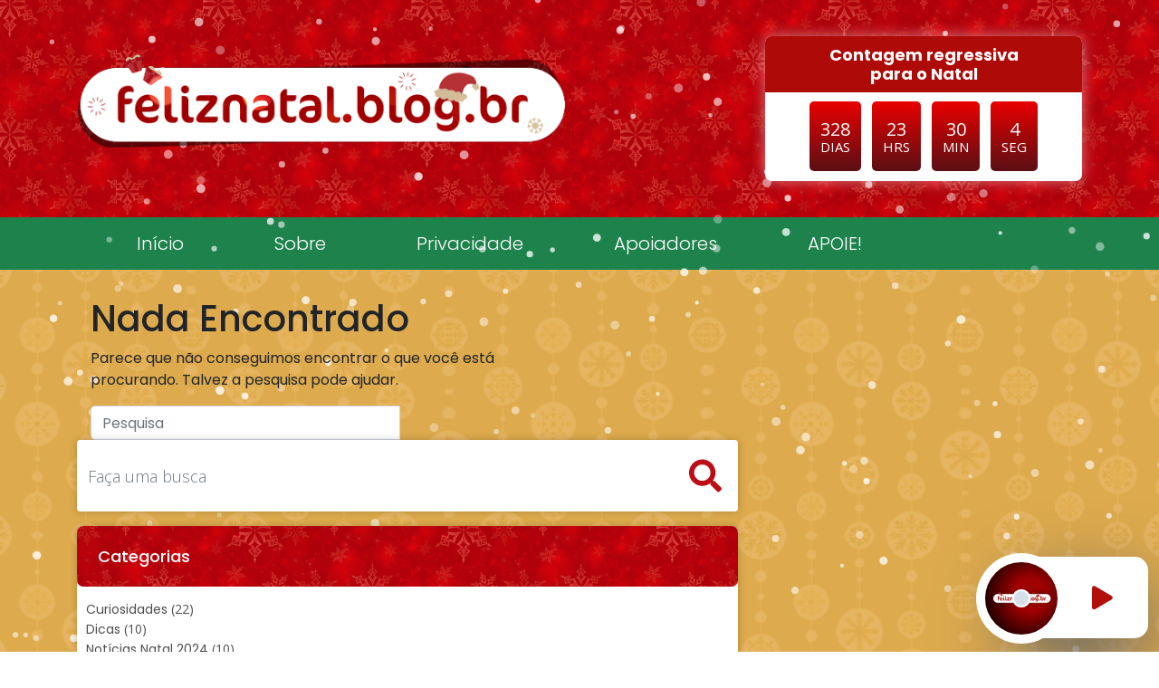

--- FILE ---
content_type: text/html; charset=UTF-8
request_url: https://feliznatal.blog.br/tag/tendencias-natal-2023/
body_size: 12983
content:
<!DOCTYPE html>
<html class="no-js" lang="pt-BR">
<head>
	<meta charset="UTF-8" />
	<meta name="viewport" content="width=device-width, initial-scale=1.0" />
	<link rel="profile" href="http://gmpg.org/xfn/11" />
	<link rel="pingback" href="https://feliznatal.blog.br/xmlrpc.php" />
		<link rel="stylesheet" href="https://feliznatal.blog.br/wp-content/themes/feliznatal/assets/css/bootstrap.min.css">
	<link rel="stylesheet" href="https://feliznatal.blog.br/wp-content/themes/feliznatal/assets/fontawesome/css/all.min.css">
	<link rel="stylesheet" href="https://feliznatal.blog.br/wp-content/themes/feliznatal/assets/css/style.css?v=0.0.4">
	<link rel="shortcut icon" href="https://feliznatal.blog.br/wp-content/uploads/2024/08/favicon.png" type="image/x-icon">
	<title>tendências natal 2023 &#8211; feliznatal.blog.br</title>
<meta name='robots' content='max-image-preview:large' />
<link rel='dns-prefetch' href='//code.jquery.com' />
<link rel='dns-prefetch' href='//www.googletagmanager.com' />
<link rel="alternate" type="application/rss+xml" title="Feed para feliznatal.blog.br &raquo;" href="https://feliznatal.blog.br/feed/" />
<link rel="alternate" type="application/rss+xml" title="Feed de comentários para feliznatal.blog.br &raquo;" href="https://feliznatal.blog.br/comments/feed/" />
<link rel="alternate" type="application/rss+xml" title="Feed de tag para feliznatal.blog.br &raquo; tendências natal 2023" href="https://feliznatal.blog.br/tag/tendencias-natal-2023/feed/" />
<style id='wp-img-auto-sizes-contain-inline-css' type='text/css'>
img:is([sizes=auto i],[sizes^="auto," i]){contain-intrinsic-size:3000px 1500px}
/*# sourceURL=wp-img-auto-sizes-contain-inline-css */
</style>

<link rel='stylesheet' id='odin-style-css' href='https://feliznatal.blog.br/wp-content/themes/feliznatal/style.css' type='text/css' media='all' />
<style id='wp-emoji-styles-inline-css' type='text/css'>

	img.wp-smiley, img.emoji {
		display: inline !important;
		border: none !important;
		box-shadow: none !important;
		height: 1em !important;
		width: 1em !important;
		margin: 0 0.07em !important;
		vertical-align: -0.1em !important;
		background: none !important;
		padding: 0 !important;
	}
/*# sourceURL=wp-emoji-styles-inline-css */
</style>
<link rel='stylesheet' id='wp-block-library-css' href='https://feliznatal.blog.br/wp-includes/css/dist/block-library/style.min.css?ver=6.9' type='text/css' media='all' />
<style id='global-styles-inline-css' type='text/css'>
:root{--wp--preset--aspect-ratio--square: 1;--wp--preset--aspect-ratio--4-3: 4/3;--wp--preset--aspect-ratio--3-4: 3/4;--wp--preset--aspect-ratio--3-2: 3/2;--wp--preset--aspect-ratio--2-3: 2/3;--wp--preset--aspect-ratio--16-9: 16/9;--wp--preset--aspect-ratio--9-16: 9/16;--wp--preset--color--black: #000000;--wp--preset--color--cyan-bluish-gray: #abb8c3;--wp--preset--color--white: #ffffff;--wp--preset--color--pale-pink: #f78da7;--wp--preset--color--vivid-red: #cf2e2e;--wp--preset--color--luminous-vivid-orange: #ff6900;--wp--preset--color--luminous-vivid-amber: #fcb900;--wp--preset--color--light-green-cyan: #7bdcb5;--wp--preset--color--vivid-green-cyan: #00d084;--wp--preset--color--pale-cyan-blue: #8ed1fc;--wp--preset--color--vivid-cyan-blue: #0693e3;--wp--preset--color--vivid-purple: #9b51e0;--wp--preset--gradient--vivid-cyan-blue-to-vivid-purple: linear-gradient(135deg,rgb(6,147,227) 0%,rgb(155,81,224) 100%);--wp--preset--gradient--light-green-cyan-to-vivid-green-cyan: linear-gradient(135deg,rgb(122,220,180) 0%,rgb(0,208,130) 100%);--wp--preset--gradient--luminous-vivid-amber-to-luminous-vivid-orange: linear-gradient(135deg,rgb(252,185,0) 0%,rgb(255,105,0) 100%);--wp--preset--gradient--luminous-vivid-orange-to-vivid-red: linear-gradient(135deg,rgb(255,105,0) 0%,rgb(207,46,46) 100%);--wp--preset--gradient--very-light-gray-to-cyan-bluish-gray: linear-gradient(135deg,rgb(238,238,238) 0%,rgb(169,184,195) 100%);--wp--preset--gradient--cool-to-warm-spectrum: linear-gradient(135deg,rgb(74,234,220) 0%,rgb(151,120,209) 20%,rgb(207,42,186) 40%,rgb(238,44,130) 60%,rgb(251,105,98) 80%,rgb(254,248,76) 100%);--wp--preset--gradient--blush-light-purple: linear-gradient(135deg,rgb(255,206,236) 0%,rgb(152,150,240) 100%);--wp--preset--gradient--blush-bordeaux: linear-gradient(135deg,rgb(254,205,165) 0%,rgb(254,45,45) 50%,rgb(107,0,62) 100%);--wp--preset--gradient--luminous-dusk: linear-gradient(135deg,rgb(255,203,112) 0%,rgb(199,81,192) 50%,rgb(65,88,208) 100%);--wp--preset--gradient--pale-ocean: linear-gradient(135deg,rgb(255,245,203) 0%,rgb(182,227,212) 50%,rgb(51,167,181) 100%);--wp--preset--gradient--electric-grass: linear-gradient(135deg,rgb(202,248,128) 0%,rgb(113,206,126) 100%);--wp--preset--gradient--midnight: linear-gradient(135deg,rgb(2,3,129) 0%,rgb(40,116,252) 100%);--wp--preset--font-size--small: 13px;--wp--preset--font-size--medium: 20px;--wp--preset--font-size--large: 36px;--wp--preset--font-size--x-large: 42px;--wp--preset--spacing--20: 0.44rem;--wp--preset--spacing--30: 0.67rem;--wp--preset--spacing--40: 1rem;--wp--preset--spacing--50: 1.5rem;--wp--preset--spacing--60: 2.25rem;--wp--preset--spacing--70: 3.38rem;--wp--preset--spacing--80: 5.06rem;--wp--preset--shadow--natural: 6px 6px 9px rgba(0, 0, 0, 0.2);--wp--preset--shadow--deep: 12px 12px 50px rgba(0, 0, 0, 0.4);--wp--preset--shadow--sharp: 6px 6px 0px rgba(0, 0, 0, 0.2);--wp--preset--shadow--outlined: 6px 6px 0px -3px rgb(255, 255, 255), 6px 6px rgb(0, 0, 0);--wp--preset--shadow--crisp: 6px 6px 0px rgb(0, 0, 0);}:where(.is-layout-flex){gap: 0.5em;}:where(.is-layout-grid){gap: 0.5em;}body .is-layout-flex{display: flex;}.is-layout-flex{flex-wrap: wrap;align-items: center;}.is-layout-flex > :is(*, div){margin: 0;}body .is-layout-grid{display: grid;}.is-layout-grid > :is(*, div){margin: 0;}:where(.wp-block-columns.is-layout-flex){gap: 2em;}:where(.wp-block-columns.is-layout-grid){gap: 2em;}:where(.wp-block-post-template.is-layout-flex){gap: 1.25em;}:where(.wp-block-post-template.is-layout-grid){gap: 1.25em;}.has-black-color{color: var(--wp--preset--color--black) !important;}.has-cyan-bluish-gray-color{color: var(--wp--preset--color--cyan-bluish-gray) !important;}.has-white-color{color: var(--wp--preset--color--white) !important;}.has-pale-pink-color{color: var(--wp--preset--color--pale-pink) !important;}.has-vivid-red-color{color: var(--wp--preset--color--vivid-red) !important;}.has-luminous-vivid-orange-color{color: var(--wp--preset--color--luminous-vivid-orange) !important;}.has-luminous-vivid-amber-color{color: var(--wp--preset--color--luminous-vivid-amber) !important;}.has-light-green-cyan-color{color: var(--wp--preset--color--light-green-cyan) !important;}.has-vivid-green-cyan-color{color: var(--wp--preset--color--vivid-green-cyan) !important;}.has-pale-cyan-blue-color{color: var(--wp--preset--color--pale-cyan-blue) !important;}.has-vivid-cyan-blue-color{color: var(--wp--preset--color--vivid-cyan-blue) !important;}.has-vivid-purple-color{color: var(--wp--preset--color--vivid-purple) !important;}.has-black-background-color{background-color: var(--wp--preset--color--black) !important;}.has-cyan-bluish-gray-background-color{background-color: var(--wp--preset--color--cyan-bluish-gray) !important;}.has-white-background-color{background-color: var(--wp--preset--color--white) !important;}.has-pale-pink-background-color{background-color: var(--wp--preset--color--pale-pink) !important;}.has-vivid-red-background-color{background-color: var(--wp--preset--color--vivid-red) !important;}.has-luminous-vivid-orange-background-color{background-color: var(--wp--preset--color--luminous-vivid-orange) !important;}.has-luminous-vivid-amber-background-color{background-color: var(--wp--preset--color--luminous-vivid-amber) !important;}.has-light-green-cyan-background-color{background-color: var(--wp--preset--color--light-green-cyan) !important;}.has-vivid-green-cyan-background-color{background-color: var(--wp--preset--color--vivid-green-cyan) !important;}.has-pale-cyan-blue-background-color{background-color: var(--wp--preset--color--pale-cyan-blue) !important;}.has-vivid-cyan-blue-background-color{background-color: var(--wp--preset--color--vivid-cyan-blue) !important;}.has-vivid-purple-background-color{background-color: var(--wp--preset--color--vivid-purple) !important;}.has-black-border-color{border-color: var(--wp--preset--color--black) !important;}.has-cyan-bluish-gray-border-color{border-color: var(--wp--preset--color--cyan-bluish-gray) !important;}.has-white-border-color{border-color: var(--wp--preset--color--white) !important;}.has-pale-pink-border-color{border-color: var(--wp--preset--color--pale-pink) !important;}.has-vivid-red-border-color{border-color: var(--wp--preset--color--vivid-red) !important;}.has-luminous-vivid-orange-border-color{border-color: var(--wp--preset--color--luminous-vivid-orange) !important;}.has-luminous-vivid-amber-border-color{border-color: var(--wp--preset--color--luminous-vivid-amber) !important;}.has-light-green-cyan-border-color{border-color: var(--wp--preset--color--light-green-cyan) !important;}.has-vivid-green-cyan-border-color{border-color: var(--wp--preset--color--vivid-green-cyan) !important;}.has-pale-cyan-blue-border-color{border-color: var(--wp--preset--color--pale-cyan-blue) !important;}.has-vivid-cyan-blue-border-color{border-color: var(--wp--preset--color--vivid-cyan-blue) !important;}.has-vivid-purple-border-color{border-color: var(--wp--preset--color--vivid-purple) !important;}.has-vivid-cyan-blue-to-vivid-purple-gradient-background{background: var(--wp--preset--gradient--vivid-cyan-blue-to-vivid-purple) !important;}.has-light-green-cyan-to-vivid-green-cyan-gradient-background{background: var(--wp--preset--gradient--light-green-cyan-to-vivid-green-cyan) !important;}.has-luminous-vivid-amber-to-luminous-vivid-orange-gradient-background{background: var(--wp--preset--gradient--luminous-vivid-amber-to-luminous-vivid-orange) !important;}.has-luminous-vivid-orange-to-vivid-red-gradient-background{background: var(--wp--preset--gradient--luminous-vivid-orange-to-vivid-red) !important;}.has-very-light-gray-to-cyan-bluish-gray-gradient-background{background: var(--wp--preset--gradient--very-light-gray-to-cyan-bluish-gray) !important;}.has-cool-to-warm-spectrum-gradient-background{background: var(--wp--preset--gradient--cool-to-warm-spectrum) !important;}.has-blush-light-purple-gradient-background{background: var(--wp--preset--gradient--blush-light-purple) !important;}.has-blush-bordeaux-gradient-background{background: var(--wp--preset--gradient--blush-bordeaux) !important;}.has-luminous-dusk-gradient-background{background: var(--wp--preset--gradient--luminous-dusk) !important;}.has-pale-ocean-gradient-background{background: var(--wp--preset--gradient--pale-ocean) !important;}.has-electric-grass-gradient-background{background: var(--wp--preset--gradient--electric-grass) !important;}.has-midnight-gradient-background{background: var(--wp--preset--gradient--midnight) !important;}.has-small-font-size{font-size: var(--wp--preset--font-size--small) !important;}.has-medium-font-size{font-size: var(--wp--preset--font-size--medium) !important;}.has-large-font-size{font-size: var(--wp--preset--font-size--large) !important;}.has-x-large-font-size{font-size: var(--wp--preset--font-size--x-large) !important;}
/*# sourceURL=global-styles-inline-css */
</style>

<style id='classic-theme-styles-inline-css' type='text/css'>
/*! This file is auto-generated */
.wp-block-button__link{color:#fff;background-color:#32373c;border-radius:9999px;box-shadow:none;text-decoration:none;padding:calc(.667em + 2px) calc(1.333em + 2px);font-size:1.125em}.wp-block-file__button{background:#32373c;color:#fff;text-decoration:none}
/*# sourceURL=/wp-includes/css/classic-themes.min.css */
</style>
<link rel='stylesheet' id='style-lgpd-css' href='https://feliznatal.blog.br/wp-content/plugins/plugin-lgpd/css/style.css?v=2&#038;ver=6.9' type='text/css' media='all' />
<script type="text/javascript" src="https://feliznatal.blog.br/wp-includes/js/jquery/jquery.min.js?ver=3.7.1" id="jquery-core-js"></script>
<script type="text/javascript" src="https://feliznatal.blog.br/wp-includes/js/jquery/jquery-migrate.min.js?ver=3.4.1" id="jquery-migrate-js"></script>
<script type="text/javascript" src="https://feliznatal.blog.br/wp-content/plugins/plugin-lgpd/js/scripts-lgpd.js?ver=6.9" id="scripts-lgpd-js"></script>

<!-- Snippet da etiqueta do Google (gtag.js) adicionado pelo Site Kit -->
<!-- Snippet do Google Análises adicionado pelo Site Kit -->
<script type="text/javascript" src="https://www.googletagmanager.com/gtag/js?id=GT-55BNG9V" id="google_gtagjs-js" async></script>
<script type="text/javascript" id="google_gtagjs-js-after">
/* <![CDATA[ */
window.dataLayer = window.dataLayer || [];function gtag(){dataLayer.push(arguments);}
gtag("set","linker",{"domains":["feliznatal.blog.br"]});
gtag("js", new Date());
gtag("set", "developer_id.dZTNiMT", true);
gtag("config", "GT-55BNG9V");
//# sourceURL=google_gtagjs-js-after
/* ]]> */
</script>
<link rel="https://api.w.org/" href="https://feliznatal.blog.br/wp-json/" /><link rel="alternate" title="JSON" type="application/json" href="https://feliznatal.blog.br/wp-json/wp/v2/tags/191" /><!-- start Simple Custom CSS and JS -->
<style type="text/css">
.new-btn,
.new-btn:hover,
.new-btn:active,
.new-btn:focus,
.new-btn:visited{
	background: #b1010a !important;
    color: #fff !important;
}

.media-list{
	margin-left: 0 !important;
    padding-left: 0 !important;
}

h5.media-heading{
	font-size: 14px !important;
}

article.comment-body{
	width: 100% !important;
}

span.edit-link a{
	font-size:14px !important;
}

ul.media-list li.media {
   
   display: block !important;
    padding-bottom: 14px;
    background: #e3e3e3 !important;
    margin-bottom: 20px !important;
    padding: 20px !important;
    padding-bottom: 6px !important;
    border-radius: 10px !important;
}

ul.media-list li.media a{
	color: #b1010a !important;
}

.comment-body.comment-author.vcard{
	position:relative;
}

.media-left{
	position: relative;
    display: block;
    left: -14px;
    float: left;
    top: -4px;
    width: 35px;
    height: 35px;
    background: #666;
    z-index: 999;
    border-radius: 100%;
    opacity: 0.15;
}

@media(max-width:540px){
	ul.children{
		padding-left:6px !important;
	}
}</style>
<!-- end Simple Custom CSS and JS -->
<meta name="generator" content="Site Kit by Google 1.170.0" /><meta name="google-site-verification" content="sxGf41m0_EO8BfaD3CWz3ewWkTxK_ffMaqxmzfhopGE"><link rel="icon" href="https://feliznatal.blog.br/wp-content/uploads/2024/08/favicon-150x150.png" sizes="32x32" />
<link rel="icon" href="https://feliznatal.blog.br/wp-content/uploads/2024/08/favicon-300x300.png" sizes="192x192" />
<link rel="apple-touch-icon" href="https://feliznatal.blog.br/wp-content/uploads/2024/08/favicon-300x300.png" />
<meta name="msapplication-TileImage" content="https://feliznatal.blog.br/wp-content/uploads/2024/08/favicon-300x300.png" />
		<style type="text/css" id="wp-custom-css">
			figure.is-type-video { width: 100%!important; min-width: 17.5em; margin:0 auto;}
.wp-block-embed__wrapper {
    position: relative;
    padding-bottom: 56.25%; 
    padding-top: 25px;
    height: 0;
    margin:0 auto;
}
.wp-block-embed__wrapper iframe {
    position: absolute;
    top: 0;
    left: 0;
    width: 100%!important;
    height: 100%!important;
}
.content .list-inline li:nth-child(2) {
    display: none!important;
}		</style>
		
	<style type="text/css">
		 

.blog__pagination {
  display: -webkit-box;
    display: -ms-flexbox;
    display: flex;
    -webkit-box-align: start;
    -ms-flex-align: start;
    align-items: start;
    -webkit-box-pack: start;
    -ms-flex-pack: start;
    justify-content: start;
    padding: 0;
    margin: 40px 0 0 0;
    padding-top: 20px;
    text-decoration: none;
    margin-bottom: 50px;
}

@media(max-width: 540px){
	.blog__pagination{
		margin-bottom: 50px;
	}
}
.blog__pagination button,
.blog__pagination span,
.blog__pagination a {
  border: 1px solid #ae0a07;
  border-radius: 4px;
  background: unset;
  font-size: 16px;
  padding: 6px 14px;
  -webkit-transition: 300ms ease;
  transition: 300ms ease;
  color: #ae0a07;
  margin: 0 4px;
  font-weight: 600;
  text-decoration: none;
}

@media screen and (max-width: 960px) {
  .blog__pagination button,
  .blog__pagination span,
  .blog__pagination a {
    font-size: 13px;
    margin: 0 2px;
    padding: 5px 12px;
  }
}

@media(max-width: 540px){
	.blog__pagination a:first-child,
	.blog__pagination a:last-child{
		display: none !important;
	}
}

.blog__pagination button:hover,
.blog__pagination span:hover,
.blog__pagination a:hover, {
  background: rgba(48, 122, 189, 0.16);
}

.blog__pagination button.active,
.blog__pagination span.current {
  border: 1px solid #ae0a07;
  color: #fff;
  background: #ae0a07;
}

		#sidebar,
		.blog__pagination.paginacao,
		header.header .logo,
		header.header .countdown-xmas,
		.navbar,
		main#content{
			position: relative;
            z-index: 2;
		}
		footer.footer{
			margin-bottom: -25px;
		}
	</style>
</head>

<body class="archive tag tag-tendencias-natal-2023 tag-191 wp-theme-feliznatal">
<div id="fb-root"></div>
<script async defer crossorigin="anonymous" src="https://connect.facebook.net/pt_BR/sdk.js#xfbml=1&version=v9.0" nonce="zYnQo21v"></script>
	<a id="skippy" class="sr-only sr-only-focusable" href="#content">
		<div class="container">
			<span class="skiplink-text">Pular para o conteúdo</span>
		</div>
	</a>

	<header class="header">
		<div class="container">
			<div class="row">
				<div class="col-md-6">
					<div class="logo"><a href="https://feliznatal.blog.br" title="feliznatal.blog.br"><img src="https://feliznatal.blog.br/wp-content/themes/feliznatal/assets/images/logo.png" alt="feliznatal.blog.br" class="img-fluid"></a></div>
				</div>
				<div class="offset-md-2 col-md-4">
					<div class="countdown-xmas">
						<h3 class="title">Contagem regressiva para o Natal</h3>
						<h3 class="text-center" id="happy-christmas" style="display: none;font-weight: 300;color: #b8020b;"></h3>
						<ul class="list-inline text-center" id="happy-christmas-list">
							<li class="list-inline-item">
								<div class="time day text-center">
									<p class="num" id="countdownXmasDays">00</p>
									<p class="nump">DIAS</p>
								</div>
							</li>
							<li class="list-inline-item">
								<div class="time hour text-center">
									<p class="num" id="countdownXmasHours">00</p>
									<p class="nump">HRS</p>
								</div>
							</li>
							<li class="list-inline-item">
								<div class="time minutes text-center">
									<p class="num" id="countdownXmasMinutes">00</p>
									<p class="nump">MIN</p>
								</div>
							</li>
							<li class="list-inline-item">
								<div class="time seconds text-center">
									<p class="num" id="countdownXmasSeconds">00</p>
									<p class="nump">SEG</p>
								</div>
							</li>
						</ul>
					</div>
				</div>
			</div>
		</div>
		<div class="menu-top">
			<div class="container">
				<div class="row">
					<div class="col-md-12">
					<nav class="navbar navbar-expand-lg navbar-dark">
						<button class="navbar-toggler" type="button" data-toggle="collapse" data-target="#navbarSupportedContent" aria-controls="navbarSupportedContent" aria-expanded="false" aria-label="Toggle navigation">
							<span class="navbar-toggler-icon"></span>
						</button>
						<div id="navbarSupportedContent" class="collapse navbar-collapse"><ul id="menu-menu-principal" class="navbar-nav mr-auto"><li id="menu-item-12" class="menu-item menu-item-type-custom menu-item-object-custom menu-item-home menu-item-12"><a title="Início" href="https://feliznatal.blog.br/">Início</a></li>
<li id="menu-item-20" class="menu-item menu-item-type-post_type menu-item-object-page menu-item-20"><a title="Sobre" href="https://feliznatal.blog.br/sobre/">Sobre</a></li>
<li id="menu-item-615" class="menu-item menu-item-type-post_type menu-item-object-page menu-item-privacy-policy menu-item-615"><a title="Privacidade" href="https://feliznatal.blog.br/politica-de-privacidade/">Privacidade</a></li>
<li id="menu-item-16" class="menu-item menu-item-type-post_type menu-item-object-page menu-item-16"><a title="Apoiadores" href="https://feliznatal.blog.br/apoiadores/">Apoiadores</a></li>
<li id="menu-item-480" class="menu-item menu-item-type-post_type menu-item-object-page menu-item-480"><a title="APOIE!" href="https://feliznatal.blog.br/apoie-o-blog/">APOIE!</a></li>
</ul></div>					</nav>
					</div>
				</div>
			</div>
		</div>
	</header>

	<div id="wrapper">
		<div class="container">
			<div class="row">
				<div class="col-md-8">
	<main id="content" class="col-md-9" tabindex="-1" role="main">

			
<header class="page-header">
	<h1 class="page-title">Nada Encontrado</h1>
</header>

<div class="page-content">
	
		<p>Parece que não conseguimos encontrar o que você está procurando. Talvez a pesquisa pode ajudar.</p>
		
<form method="get" id="searchform" class="form-inline" action="https://feliznatal.blog.br/" role="search">
	<div class="input-group">
		<input type="search" class="form-control" name="s" id="s" value="" placeholder="Pesquisa" />
		<span class="input-group-btn">
			<button type="submit" class="btn btn-default" value="Pesquisa">
				<i class="glyphicon glyphicon-search"></i>
			</button>
		</span><!-- /input-group-btn -->
    </div><!-- /input-group -->
</form><!-- /searchform -->

	</div><!-- .page-content -->
		
	</main><!-- #content -->


<aside id="sidebar">
	
		<form action="https://feliznatal.blog.br" method="get">
			<div class="search-widget input-group mb-3">
				<input type="text" name="s" placeholder="Faça uma busca" class="form-control">
				<div class="input-group-append">
					<button type="submit" class="btn btn-default"><img src="https://feliznatal.blog.br/wp-content/themes/feliznatal/assets/images/icon-search.png"></button>
				</div>
			</div>
		</form><aside id="categories-2" class="widget widget_categories"><h3 class="widgettitle widget-title">Categorias</h3><div class="widget-content">
			<ul>
					<li class="cat-item cat-item-4"><a href="https://feliznatal.blog.br/category/curiosidades/">Curiosidades</a> (22)
</li>
	<li class="cat-item cat-item-74"><a href="https://feliznatal.blog.br/category/dicas/">Dicas</a> (10)
</li>
	<li class="cat-item cat-item-15"><a href="https://feliznatal.blog.br/category/noticias-natal-2024/">Notícias Natal 2024</a> (10)
</li>
	<li class="cat-item cat-item-263"><a href="https://feliznatal.blog.br/category/noticias-natal-2025/">Notícias Natal 2025</a> (8)
</li>
	<li class="cat-item cat-item-9"><a href="https://feliznatal.blog.br/category/receitas/">Receitas</a> (5)
</li>
			</ul>

			</aside><aside id="media_image-8" class="widget widget_media_image"><h3 class="widgettitle widget-title">Tenha um Feliz Natal 2026!</h3><div class="widget-content"><img width="300" height="77" src="https://feliznatal.blog.br/wp-content/uploads/2020/12/gerapost-5-300x77.png" class="image wp-image-105  attachment-300x77 size-300x77" alt="" style="max-width: 100%; height: auto;" title="Tenha um Feliz Natal 2026!" decoding="async" loading="lazy" srcset="https://feliznatal.blog.br/wp-content/uploads/2020/12/gerapost-5-300x77.png 300w, https://feliznatal.blog.br/wp-content/uploads/2020/12/gerapost-5-768x197.png 768w, https://feliznatal.blog.br/wp-content/uploads/2020/12/gerapost-5.png 973w" sizes="auto, (max-width: 300px) 100vw, 300px" /></aside><aside id="media_image-17" class="widget widget_media_image"><h3 class="widgettitle widget-title">Estamos no WhatsApp!</h3><div class="widget-content"><a href="https://chat.whatsapp.com/J6DBq0Lhu6r8OX3mrZL4Sr" target="_blank"><img width="300" height="210" src="https://feliznatal.blog.br/wp-content/uploads/2023/08/Design-sem-nome-48-300x210.png" class="image wp-image-624  attachment-medium size-medium" alt="" style="max-width: 100%; height: auto;" title="Estamos no WhatsApp!" decoding="async" loading="lazy" srcset="https://feliznatal.blog.br/wp-content/uploads/2023/08/Design-sem-nome-48-300x210.png 300w, https://feliznatal.blog.br/wp-content/uploads/2023/08/Design-sem-nome-48-768x538.png 768w, https://feliznatal.blog.br/wp-content/uploads/2023/08/Design-sem-nome-48.png 1000w" sizes="auto, (max-width: 300px) 100vw, 300px" /></a></aside><aside id="media_image-7" class="widget widget_media_image"><h3 class="widgettitle widget-title">Curta a gente no Facebook!</h3><div class="widget-content"><a href="https://facebook.com/feliznatal.blog.br" target="_blank"><img width="300" height="101" src="https://feliznatal.blog.br/wp-content/uploads/2020/12/gerapost-3-300x101.png" class="image wp-image-102  attachment-300x101 size-300x101" alt="" style="max-width: 100%; height: auto;" title="Curta a gente no Facebook!" decoding="async" loading="lazy" srcset="https://feliznatal.blog.br/wp-content/uploads/2020/12/gerapost-3-300x101.png 300w, https://feliznatal.blog.br/wp-content/uploads/2020/12/gerapost-3-768x259.png 768w, https://feliznatal.blog.br/wp-content/uploads/2020/12/gerapost-3.png 985w" sizes="auto, (max-width: 300px) 100vw, 300px" /></a></aside><aside id="media_image-6" class="widget widget_media_image"><h3 class="widgettitle widget-title">Segue a gente no Instagram!</h3><div class="widget-content"><a href="https://instagram.com/feliznatal.blog.br" target="_blank"><img width="300" height="100" src="https://feliznatal.blog.br/wp-content/uploads/2020/11/gerapost-1-300x100.png" class="image wp-image-86  attachment-300x100 size-300x100" alt="" style="max-width: 100%; height: auto;" title="Segue a gente no Instagram!" decoding="async" loading="lazy" srcset="https://feliznatal.blog.br/wp-content/uploads/2020/11/gerapost-1-300x100.png 300w, https://feliznatal.blog.br/wp-content/uploads/2020/11/gerapost-1-768x257.png 768w, https://feliznatal.blog.br/wp-content/uploads/2020/11/gerapost-1.png 987w" sizes="auto, (max-width: 300px) 100vw, 300px" /></a></aside><aside id="media_image-16" class="widget widget_media_image"><h3 class="widgettitle widget-title">Precisamos do seu apoio!</h3><div class="widget-content"><a href="https://feliznatal.blog.br/apoie-o-blog/"><img width="300" height="300" src="https://feliznatal.blog.br/wp-content/uploads/2023/09/apoio-ao-blog-300x300.png" class="image wp-image-655  attachment-medium size-medium" alt="" style="max-width: 100%; height: auto;" title="Precisamos do seu apoio!" decoding="async" loading="lazy" srcset="https://feliznatal.blog.br/wp-content/uploads/2023/09/apoio-ao-blog-300x300.png 300w, https://feliznatal.blog.br/wp-content/uploads/2023/09/apoio-ao-blog-1024x1024.png 1024w, https://feliznatal.blog.br/wp-content/uploads/2023/09/apoio-ao-blog-150x150.png 150w, https://feliznatal.blog.br/wp-content/uploads/2023/09/apoio-ao-blog-768x768.png 768w, https://feliznatal.blog.br/wp-content/uploads/2023/09/apoio-ao-blog.png 1080w" sizes="auto, (max-width: 300px) 100vw, 300px" /></a></aside></aside>

			</div>
				<div class="col-md-4"></div>
			</div>
		</div>

	</div><!-- #wrapper -->

	<footer class="footer">
		<div class="container">
			<div class="row">
				<div class="col-md-12">
					<p class="copy">Todos os direitos reservados - 2026</p>
					<p class="codigolab">
						<!--<a href="https://www.codigolab.com.br" target="_blank" title="CódigoLab - Sites e App's"><img src="https://feliznatal.blog.br/wp-content/themes/feliznatal/assets/images/codigolab.png" alt="CódigoLab - Sites e App's"></a>-->&nbsp;
					</p>
				</div>
			</div>
		</div>
	</footer>

	<script type="speculationrules">
{"prefetch":[{"source":"document","where":{"and":[{"href_matches":"/*"},{"not":{"href_matches":["/wp-*.php","/wp-admin/*","/wp-content/uploads/*","/wp-content/*","/wp-content/plugins/*","/wp-content/themes/feliznatal/*","/*\\?(.+)"]}},{"not":{"selector_matches":"a[rel~=\"nofollow\"]"}},{"not":{"selector_matches":".no-prefetch, .no-prefetch a"}}]},"eagerness":"conservative"}]}
</script>

       
        <!-- LGPD -->
        <style type="text/css">
                .lgpd-diogenes{
                    position: fixed;
                    display: none;
                    top: auto;
                    bottom: 32px;
                    left: 22px;
                    width: 40%;
                    margin-left: auto;
                    height: auto;
                    z-index: 999;
                    padding: 18px;
                    background: #fff;
                    text-align: left;
                    border-radius: 14px;
                    filter: drop-shadow(0px 3px 6px rgba(0, 0, 0, 0.16));
                    color: #000;
                }
                
                .lgpd-diogenes a,
                .lgpd-diogenes a:hover{
                      color: #000;
                      text-decoration: none !important;
                      font-weight: bold;
                }
                
                .lgpd-diogenes p{
                      color: #000;
                      margin-bottom: 0px;
                      width: 100%;
                      font-size: 15px;
                }

                .lgpd-diogenes .botao-lgpd{
                      margin-top: 0;
                      position: relative;
                      top: 13px;
                      margin-bottom: 13px;
                      width: 150px;
                      text-align: center;
                      right: auto;
                      display: block;
                      padding: 8px;
                      padding-top: 7px;
                      padding-left: 12px;
                      padding-right: 12px;
                      background: #000 !important;
                      border-color: #000 !important;
                      color: #fff !important;
                      font-weight: bold !important;
                      border: none !important;
                      background: #000 !important;
                      color: #fff !important;
                      border-radius: 9px !important;
                }

            
                @media(max-width: 540px){

                    .lgpd-diogenes{
                        bottom: 76px;
                        width: 86%;
                        margin-left: auto;
                        border-radius: 10px;
                        text-align: center;
                    }
                     
                    .lgpd-diogenes p{
                        color: #000;
                        margin-bottom: 0px;
                        width: 100%;
                        font-size: 15px;
                        padding: 10px;
                    }

                    .lgpd-diogenes a.botao-lgpd{
                        position: relative;
                        display: block;
                        border: none !important;
                        background: #000 !important;
                        color: #fff !important;
                        border-radius: 20px !important;
                        margin-top: 10px;
                        margin-left: auto;
                        margin-right: auto;
                        right: auto;
                        top: 5px;
                    }

                }
            </style>

    <script type="text/javascript" src="https://code.jquery.com/jquery.min.js?ver=6.9" id="jquery-js-js"></script>
<script type="text/javascript" src="https://feliznatal.blog.br/wp-content/themes/feliznatal/assets/js/bootstrap.min.js?ver=6.9" id="bootstrap-js"></script>
<script type="text/javascript" src="https://feliznatal.blog.br/wp-content/themes/feliznatal/assets/js/main.min.js?ver=6.9" id="odin-main-min-js"></script>
<script type="text/javascript" id="wpfront-scroll-top-js-extra">
/* <![CDATA[ */
var wpfront_scroll_top_data = {"data":{"css":"#wpfront-scroll-top-container{position:fixed;cursor:pointer;z-index:9999;border:none;outline:none;background-color:rgba(0,0,0,0);box-shadow:none;outline-style:none;text-decoration:none;opacity:0;display:none;align-items:center;justify-content:center;margin:0;padding:0}#wpfront-scroll-top-container.show{display:flex;opacity:1}#wpfront-scroll-top-container .sr-only{position:absolute;width:1px;height:1px;padding:0;margin:-1px;overflow:hidden;clip:rect(0,0,0,0);white-space:nowrap;border:0}#wpfront-scroll-top-container .text-holder{padding:3px 10px;-webkit-border-radius:3px;border-radius:3px;-webkit-box-shadow:4px 4px 5px 0px rgba(50,50,50,.5);-moz-box-shadow:4px 4px 5px 0px rgba(50,50,50,.5);box-shadow:4px 4px 5px 0px rgba(50,50,50,.5)}#wpfront-scroll-top-container{left:20px;bottom:20px;}#wpfront-scroll-top-container img{width:auto;height:auto;}#wpfront-scroll-top-container .text-holder{color:#ffffff;background-color:#000000;width:auto;height:auto;;}#wpfront-scroll-top-container .text-holder:hover{background-color:#000000;}#wpfront-scroll-top-container i{color:#000000;}","html":"\u003Cbutton id=\"wpfront-scroll-top-container\" aria-label=\"\" title=\"\" \u003E\u003Cimg src=\"https://feliznatal.blog.br/wp-content/plugins/wpfront-scroll-top/includes/assets/icons/11.png\" alt=\"\" title=\"\"\u003E\u003C/button\u003E","data":{"hide_iframe":false,"button_fade_duration":0,"auto_hide":false,"auto_hide_after":2,"scroll_offset":100,"button_opacity":0.8,"button_action":"top","button_action_element_selector":"","button_action_container_selector":"html, body","button_action_element_offset":0,"scroll_duration":400}}};
//# sourceURL=wpfront-scroll-top-js-extra
/* ]]> */
</script>
<script type="text/javascript" src="https://feliznatal.blog.br/wp-content/plugins/wpfront-scroll-top/includes/assets/wpfront-scroll-top.min.js?ver=3.0.1.09211" id="wpfront-scroll-top-js"></script>
<script id="wp-emoji-settings" type="application/json">
{"baseUrl":"https://s.w.org/images/core/emoji/17.0.2/72x72/","ext":".png","svgUrl":"https://s.w.org/images/core/emoji/17.0.2/svg/","svgExt":".svg","source":{"concatemoji":"https://feliznatal.blog.br/wp-includes/js/wp-emoji-release.min.js?ver=6.9"}}
</script>
<script type="module">
/* <![CDATA[ */
/*! This file is auto-generated */
const a=JSON.parse(document.getElementById("wp-emoji-settings").textContent),o=(window._wpemojiSettings=a,"wpEmojiSettingsSupports"),s=["flag","emoji"];function i(e){try{var t={supportTests:e,timestamp:(new Date).valueOf()};sessionStorage.setItem(o,JSON.stringify(t))}catch(e){}}function c(e,t,n){e.clearRect(0,0,e.canvas.width,e.canvas.height),e.fillText(t,0,0);t=new Uint32Array(e.getImageData(0,0,e.canvas.width,e.canvas.height).data);e.clearRect(0,0,e.canvas.width,e.canvas.height),e.fillText(n,0,0);const a=new Uint32Array(e.getImageData(0,0,e.canvas.width,e.canvas.height).data);return t.every((e,t)=>e===a[t])}function p(e,t){e.clearRect(0,0,e.canvas.width,e.canvas.height),e.fillText(t,0,0);var n=e.getImageData(16,16,1,1);for(let e=0;e<n.data.length;e++)if(0!==n.data[e])return!1;return!0}function u(e,t,n,a){switch(t){case"flag":return n(e,"\ud83c\udff3\ufe0f\u200d\u26a7\ufe0f","\ud83c\udff3\ufe0f\u200b\u26a7\ufe0f")?!1:!n(e,"\ud83c\udde8\ud83c\uddf6","\ud83c\udde8\u200b\ud83c\uddf6")&&!n(e,"\ud83c\udff4\udb40\udc67\udb40\udc62\udb40\udc65\udb40\udc6e\udb40\udc67\udb40\udc7f","\ud83c\udff4\u200b\udb40\udc67\u200b\udb40\udc62\u200b\udb40\udc65\u200b\udb40\udc6e\u200b\udb40\udc67\u200b\udb40\udc7f");case"emoji":return!a(e,"\ud83e\u1fac8")}return!1}function f(e,t,n,a){let r;const o=(r="undefined"!=typeof WorkerGlobalScope&&self instanceof WorkerGlobalScope?new OffscreenCanvas(300,150):document.createElement("canvas")).getContext("2d",{willReadFrequently:!0}),s=(o.textBaseline="top",o.font="600 32px Arial",{});return e.forEach(e=>{s[e]=t(o,e,n,a)}),s}function r(e){var t=document.createElement("script");t.src=e,t.defer=!0,document.head.appendChild(t)}a.supports={everything:!0,everythingExceptFlag:!0},new Promise(t=>{let n=function(){try{var e=JSON.parse(sessionStorage.getItem(o));if("object"==typeof e&&"number"==typeof e.timestamp&&(new Date).valueOf()<e.timestamp+604800&&"object"==typeof e.supportTests)return e.supportTests}catch(e){}return null}();if(!n){if("undefined"!=typeof Worker&&"undefined"!=typeof OffscreenCanvas&&"undefined"!=typeof URL&&URL.createObjectURL&&"undefined"!=typeof Blob)try{var e="postMessage("+f.toString()+"("+[JSON.stringify(s),u.toString(),c.toString(),p.toString()].join(",")+"));",a=new Blob([e],{type:"text/javascript"});const r=new Worker(URL.createObjectURL(a),{name:"wpTestEmojiSupports"});return void(r.onmessage=e=>{i(n=e.data),r.terminate(),t(n)})}catch(e){}i(n=f(s,u,c,p))}t(n)}).then(e=>{for(const n in e)a.supports[n]=e[n],a.supports.everything=a.supports.everything&&a.supports[n],"flag"!==n&&(a.supports.everythingExceptFlag=a.supports.everythingExceptFlag&&a.supports[n]);var t;a.supports.everythingExceptFlag=a.supports.everythingExceptFlag&&!a.supports.flag,a.supports.everything||((t=a.source||{}).concatemoji?r(t.concatemoji):t.wpemoji&&t.twemoji&&(r(t.twemoji),r(t.wpemoji)))});
//# sourceURL=https://feliznatal.blog.br/wp-includes/js/wp-emoji-loader.min.js
/* ]]> */
</script>
    <canvas id="canvas" style="position: fixed;top: 0;width:auto;height: 100%"></canvas>
	<script src=""></script>
	<script src="https://cdn.rawgit.com/namuol/cheet.js/master/cheet.min.js"></script>
    <script>
var currentpos = {
  x: 0,
  y: 0
};


var flakes = [],
  canvas = document.getElementById("canvas"),
  ctx = canvas.getContext("2d"),
  flakeCount = 200,
  mX = -100,
  mY = -100

canvas.width = window.innerWidth;
canvas.height = window.innerHeight;

function snow() {
  ctx.clearRect(0, 0, canvas.width, canvas.height);

  for (var i = 0; i < flakeCount; i++) {
    var flake = flakes[i],
      x = mX,
      y = mY,
      minDist = 150,
      x2 = flake.x,
      y2 = flake.y;

    var dist = Math.sqrt((x2 - x - currentpos.x) * (x2 - x - currentpos.x) + (y2 - y - currentpos.y) * (y2 - y - currentpos.y)),
      dx = x2 - x - currentpos.x,
      dy = y2 - y - currentpos.y;

    if (dist < minDist) {
      var force = minDist / (dist * dist),
        xcomp = (x - x2 - currentpos.x) / dist,
        ycomp = (y - y2 - currentpos.y) / dist,
        deltaV = force / 2;

      flake.velX -= deltaV * xcomp;
      flake.velY -= deltaV * ycomp;

    } else {
      flake.velX *= .98;
      if (flake.velY <= flake.speed) {
        flake.velY = flake.speed
      }
      flake.velX += Math.cos(flake.step += .05) * flake.stepSize;
    }

    ctx.fillStyle = "rgba(255,255,255," + flake.opacity + ")";
    flake.y += flake.velY;
    flake.x += flake.velX;

    if (flake.y >= canvas.height || flake.y <= 0) {
      reset(flake);
    }

    if (flake.x >= canvas.width || flake.x <= 0) {
      reset(flake);
    }

    ctx.beginPath();
    ctx.arc(flake.x, flake.y, flake.size, 0, Math.PI * 2);
    ctx.fill();
  }
  requestAnimationFrame(snow);
};

function reset(flake) {
  flake.x = Math.floor(Math.random() * canvas.width);
  flake.y = 0;
  flake.size = (Math.random() * 3) + 2;
  flake.speed = (Math.random() * 1) + 0.5;
  flake.velY = flake.speed;
  flake.velX = 0;
  flake.opacity = (Math.random() * 0.5) + 0.3;
}

function init() {
  for (var i = 0; i < flakeCount; i++) {
    var x = Math.floor(Math.random() * canvas.width),
      y = Math.floor(Math.random() * canvas.height),
      size = (Math.random() * 3) + 2,
      speed = (Math.random() * 1) + 0.5,
      opacity = (Math.random() * 0.5) + 0.3;

    flakes.push({
      speed: speed,
      velY: speed,
      velX: 0,
      x: x,
      y: y,
      size: size,
      stepSize: (Math.random()) / 30,
      step: 0,
      angle: 180,
      opacity: opacity
    });
  }

  snow();
};

canvas.addEventListener("mousemove", function(e) {
  mX = e.clientX,
    mY = e.clientY
});

init();

    </script>




<style type="text/css">
    
#player
{
    position: fixed;
    height: 90px;
    z-index: 3;
    bottom: 15px;
    right: 12px;
    width: 150px;
}

#player-track
{
    position: absolute;
    display: none;
    top: 0;
    right: 15px;
    left: 15px;
    padding: 13px 22px 10px 184px;
    background-color: #fff7f7;
    border-radius: 15px 15px 0 0;
    transition: 0.3s ease top;
    z-index: 1;
}

#player-track.active
{
    top: -92px;
    display: none;
}

#album-name
{
    color: #54576f;
    font-size: 17px;
    font-weight: bold;
}

#track-name
{
    color: #acaebd;
    font-size: 13px;
    margin: 2px 0 13px 0;
}

#track-time
{
    height: 12px;
    margin-bottom: 3px;
    overflow: hidden;
}

#current-time
{
    float: left;
}

#track-length
{
    float: right;
}

#play-previous,
#play-next{
      position: absolute;
    top: -1000%;
    opacity: 0;
    z-index: -1;
}



#current-time, #track-length
{
    color: transparent;
    font-size: 11px;
    background-color: #ffe8ee;
    border-radius: 10px;
    transition: 0.3s ease all;
}

#track-time.active #current-time, #track-time.active #track-length
{
    color: #f86d92;
    background-color: transparent;
}

#s-area, #seek-bar
{
    position: relative;
    height: 4px;
    border-radius: 4px;
}

#s-area
{
    background-color:#ffe8ee;
    cursor: pointer;
}

#ins-time
{
    position: absolute;
    top: -29px;
    color: #fff;
    font-size: 12px;
    white-space: pre;
    padding: 5px 6px;
    border-radius: 4px;
    display:none;
}

#s-hover
{
    position: absolute;
    top: 0;
    bottom: 0;
    left: 0;
    opacity: 0.2;
    z-index: 2;
}

#ins-time, #s-hover
{
    background-color: #3b3d50;
}

#seek-bar
{
    content: '';
    position: absolute;
    top: 0;
    bottom: 0;
    left: 0;
    width: 0;
    background-color: #fd6d94;
    transition: 0.2s ease width;
    z-index: 1;
}

#player-content
{
    position: relative;
    height: 100%;
    background-color: #fff;
    box-shadow: 0 30px 80px #656565;
    border-radius: 15px;
    z-index: 2;
}

#album-art
{
    position: absolute;
    top: 6px;
    width: 80px;
    height: 80px;
    margin-left: -30px;
    transform: rotateZ(0);
    transition: 0.3s ease all;
    box-shadow: 0 0 0 10px #fff;
    border-radius: 50%;
    overflow: hidden;
}

#album-art.active
{
   /* top: -60px; */
    box-shadow: 0 0 0 4px #fff7f7, 0 30px 50px -15px #afb7c1;
}

#album-art:before
{
    content: '';
    position: absolute;
    top: 50%;
    right: 0;
    left: 0;
    width: 20px;
    height: 20px;
    margin: -10px auto 0 auto;
    background-color: #d6dee7;
    border-radius: 50%;
    box-shadow: inset 0 0 0 2px #fff;
    z-index: 2;
}

#album-art img
{
    display: block;
    position: absolute;
    top: 0;
    left: 0;
    width: 100%;
    height: 100%;
    opacity: 1;
    z-index: -1;
}

#album-art img.active
{
    opacity: 1;
    z-index: 1;
}

#album-art.active img.active
{
    z-index: 1;
    animation: rotateAlbumArt 3s linear 0s infinite forwards;
}

@keyframes rotateAlbumArt
{
    0%{ transform: rotateZ(0); }
    100%{ transform: rotateZ(360deg); }
}

#buffer-box
{
    position: absolute;
    top: 50%;
    right: 0;
    left: 0;
    height: 13px;
    color: #1f1f1f;
    font-size: 13px;
    font-family: Helvetica;
    text-align: center;
    font-weight: bold;
    line-height: 1;
    padding: 6px;
    margin: -12px auto 0 auto;
    background-color: rgba(255, 255, 255, 0.19);
    opacity: 0;
    z-index: 2;
}

#album-art img, #buffer-box
{
    transition: 0.1s linear all;
}

#album-art.buffering img
{
    opacity: 0.25;
}

#album-art.buffering img.active
{
    opacity: 0.8;
    filter: blur(2px);
    -webkit-filter: blur(2px);
}

#album-art.buffering #buffer-box
{
    opacity: 1;
}

#player-controls
{
    width: 100%;
    height: 100%;
    margin: auto;
    float: right;
    overflow: hidden;
}

#player .control
{
    width: 25.333%;
    float: left;
    padding: 12px 0;
    margin-left: 0px;
    margin-top: -5px;
}

#player .button
{
    width: 26px;
    height: 26px;
    padding: 25px;
    background-color: #fff;
    border-radius: 6px;
    cursor: pointer;
    margin-left: -20px;
}

#player .button i
{
    display: block;
    color: #b1110a;
    font-size: 26px;
    text-align: center;
    line-height: 1;
}

#player .button, #player .button i
{
    transition: 0.2s ease all;
}
/*
.button:hover
{
    background-color: #d6d6de;
}

.button:hover i
{
    color: #fff;
}
*/

#ytd-url {
  display: block;
  position: fixed;
  right: 0;
  bottom: 0;
  padding: 10px 14px;
  margin: 20px;
  color: #fff;
  font-size: 14px;
  text-decoration: none;
  background-color: #ae5f87;
  border-radius: 4px;
  box-shadow: 0 10px 20px -5px rgba(174, 95, 135, 0.86);
  z-index: 125;
}

</style>
    

    <div id="app-cover">
       
        <div id="player">
            <div id="player-track">
                <div id="album-name"></div>
                <div id="track-name"></div>
                <div id="track-time">
                    <div id="current-time"></div>
                    <div id="track-length"></div>
                </div>
                <div id="s-area">
                    <div id="ins-time"></div>
                    <div id="s-hover"></div>
                    <div id="seek-bar"></div>
                </div>
            </div>
            <div id="player-content">
                <div id="album-art">
                    <img src="https://feliznatal.blog.br/wp-content/uploads/2020/11/122717623_114454880462113_8632809294112978018_o.png"  id="_1">
                    
                    <div id="buffer-box">Carregando ...</div>
                </div>
                <div id="player-controls">
                    <div class="control" style="margin-left:45px !important;">
                        <div class="button" id="play-previous">
                            <i class="fas fa-backward"></i>
                        </div>
                    </div>
                    <div class="control">
                        <div class="button" id="play-pause-button">
                            <i class="fas fa-play"></i>
                        </div>
                    </div>
                    <div class="control">
                        <div class="button" id="play-next">
                            <i class="fas fa-forward"></i>
                        </div>
                    </div>
                </div>
            </div>
        </div>
    </div>

    <script type="text/javascript">

        var $ = jQuery;
        
        $(function()
{
    var playerTrack = $("#player-track"), bgArtwork = $('#bg-artwork'), bgArtworkUrl, albumName = $('#album-name'), trackName = $('#track-name'), albumArt = $('#album-art'), sArea = $('#s-area'), seekBar = $('#seek-bar'), trackTime = $('#track-time'), insTime = $('#ins-time'), sHover = $('#s-hover'), playPauseButton = $("#play-pause-button"),  i = playPauseButton.find('i'), tProgress = $('#current-time'), tTime = $('#track-length'), seekT, seekLoc, seekBarPos, cM, ctMinutes, ctSeconds, curMinutes, curSeconds, durMinutes, durSeconds, playProgress, bTime, nTime = 0, buffInterval = null, tFlag = false, albums = ['https://feliznatal.blog.br/wp-content/uploads/2020/11/122717623_114454880462113_8632809294112978018_o.png','https://feliznatal.blog.br/wp-content/uploads/2020/11/122717623_114454880462113_8632809294112978018_o.png','https://feliznatal.blog.br/wp-content/uploads/2020/11/122717623_114454880462113_8632809294112978018_o.png','https://feliznatal.blog.br/wp-content/uploads/2020/11/122717623_114454880462113_8632809294112978018_o.png','https://feliznatal.blog.br/wp-content/uploads/2020/11/122717623_114454880462113_8632809294112978018_o.png','https://feliznatal.blog.br/wp-content/uploads/2020/11/122717623_114454880462113_8632809294112978018_o.png','https://feliznatal.blog.br/wp-content/uploads/2020/11/122717623_114454880462113_8632809294112978018_o.png','https://feliznatal.blog.br/wp-content/uploads/2020/11/122717623_114454880462113_8632809294112978018_o.png','https://feliznatal.blog.br/wp-content/uploads/2020/11/122717623_114454880462113_8632809294112978018_o.png','https://feliznatal.blog.br/wp-content/uploads/2020/11/122717623_114454880462113_8632809294112978018_o.png','https://feliznatal.blog.br/wp-content/uploads/2020/11/122717623_114454880462113_8632809294112978018_o.png','https://feliznatal.blog.br/wp-content/uploads/2020/11/122717623_114454880462113_8632809294112978018_o.png','https://feliznatal.blog.br/wp-content/uploads/2020/11/122717623_114454880462113_8632809294112978018_o.png','https://feliznatal.blog.br/wp-content/uploads/2020/11/122717623_114454880462113_8632809294112978018_o.png'], trackNames = ['Música 1','Música 2','Música 3','Música 4','Música 5','Música 6','Música 7','Música 8','Música 9','Música 10','Música 11','Música 12','Música 13','Música 14'], albumArtworks = ['1','2','3','4','5','6','7','8','9','10','11','12','13','14'], trackUrl = ['https://feliznatal.blog.br/wp-content/uploads/2021/09/Jingle-Bells-instrumental.mp3','https://feliznatal.blog.br/wp-content/uploads/2021/09/04-O-Velhinho.mp3','https://feliznatal.blog.br/wp-content/uploads/2021/09/07-Boas-Festas.mp3','https://feliznatal.blog.br/wp-content/uploads/2021/09/05-Natal-Das-Criancas.mp3','https://feliznatal.blog.br/wp-content/uploads/2021/09/12-Natal-Branco-White-Christmas.mp3','https://feliznatal.blog.br/wp-content/uploads/2021/09/10-Feliz-Navidad.mp3','https://feliznatal.blog.br/wp-content/uploads/2021/09/02-Noite-Silenciosa.mp3','https://feliznatal.blog.br/wp-content/uploads/2021/09/03-Natal-Da-Paz.mp3','https://feliznatal.blog.br/wp-content/uploads/2021/09/06-Arvore-De-Natal.mp3','https://feliznatal.blog.br/wp-content/uploads/2021/09/08-Pinheirinho-Agreste.mp3','https://feliznatal.blog.br/wp-content/uploads/2021/09/09-Oracao-De-Natal.mp3','https://feliznatal.blog.br/wp-content/uploads/2021/09/11-Natal-Festivo.mp3','https://feliznatal.blog.br/wp-content/uploads/2021/09/13-Natal-Alegre-Happy-Christmas.mp3','https://feliznatal.blog.br/wp-content/uploads/2021/09/14-Fim-De-Ano.mp3'], playPreviousTrackButton = $('#play-previous'), playNextTrackButton = $('#play-next'), currIndex = -1;

    function playPause()
    {
        setTimeout(function()
        {
            if(audio.paused)
            {
                playerTrack.addClass('active');
                albumArt.addClass('active');
                jQuery("#album-art img").addClass("active");
                checkBuffering();
                i.attr('class','fas fa-pause');
                audio.play();
            }
            else
            {
                playerTrack.removeClass('active');
                albumArt.removeClass('active');
                clearInterval(buffInterval);
                albumArt.removeClass('buffering');
                i.attr('class','fas fa-play');
                audio.pause();
            }
        },300);
    }

        
    function showHover(event)
    {
        seekBarPos = sArea.offset(); 
        seekT = event.clientX - seekBarPos.left;
        seekLoc = audio.duration * (seekT / sArea.outerWidth());
        
        sHover.width(seekT);
        
        cM = seekLoc / 60;
        
        ctMinutes = Math.floor(cM);
        ctSeconds = Math.floor(seekLoc - ctMinutes * 60);
        
        if( (ctMinutes < 0) || (ctSeconds < 0) )
            return;
        
        if( (ctMinutes < 0) || (ctSeconds < 0) )
            return;
        
        if(ctMinutes < 10)
            ctMinutes = '0'+ctMinutes;
        if(ctSeconds < 10)
            ctSeconds = '0'+ctSeconds;
        
        if( isNaN(ctMinutes) || isNaN(ctSeconds) )
            insTime.text('--:--');
        else
            insTime.text(ctMinutes+':'+ctSeconds);
            
        insTime.css({'left':seekT,'margin-left':'-21px'}).fadeIn(0);
        
    }

    function hideHover()
    {
        sHover.width(0);
        insTime.text('00:00').css({'left':'0px','margin-left':'0px'}).fadeOut(0);       
    }
    
    function playFromClickedPos()
    {
        audio.currentTime = seekLoc;
        seekBar.width(seekT);
        hideHover();
    }

    function updateCurrTime()
    {
        nTime = new Date();
        nTime = nTime.getTime();

        if( !tFlag )
        {
            tFlag = true;
            trackTime.addClass('active');
        }

        curMinutes = Math.floor(audio.currentTime / 60);
        curSeconds = Math.floor(audio.currentTime - curMinutes * 60);
        
        durMinutes = Math.floor(audio.duration / 60);
        durSeconds = Math.floor(audio.duration - durMinutes * 60);
        
        playProgress = (audio.currentTime / audio.duration) * 100;
        
        if(curMinutes < 10)
            curMinutes = '0'+curMinutes;
        if(curSeconds < 10)
            curSeconds = '0'+curSeconds;
        
        if(durMinutes < 10)
            durMinutes = '0'+durMinutes;
        if(durSeconds < 10)
            durSeconds = '0'+durSeconds;
        
        if( isNaN(curMinutes) || isNaN(curSeconds) )
            tProgress.text('00:00');
        else
            tProgress.text(curMinutes+':'+curSeconds);
        
        if( isNaN(durMinutes) || isNaN(durSeconds) )
            tTime.text('00:00');
        else
            tTime.text(durMinutes+':'+durSeconds);
        
        if( isNaN(curMinutes) || isNaN(curSeconds) || isNaN(durMinutes) || isNaN(durSeconds) )
            trackTime.removeClass('active');
        else
            trackTime.addClass('active');

        
        seekBar.width(playProgress+'%');
        
        if( playProgress == 100 )
        {

            //i.attr('class','fa fa-play');
            seekBar.width(0);
            tProgress.text('00:00');
            //albumArt.removeClass('buffering').removeClass('active');
            //clearInterval(buffInterval);

            jQuery('#play-next').trigger('click');
            //selectTrack(1);

        }
    }
    
    function checkBuffering()
    {
        clearInterval(buffInterval);
        buffInterval = setInterval(function()
        { 
            if( (nTime == 0) || (bTime - nTime) > 1000  )
                albumArt.addClass('buffering');
            else
                albumArt.removeClass('buffering');

            bTime = new Date();
            bTime = bTime.getTime();

        },100);
    }

    function selectTrack(flag)
    {
        if( flag == 0 || flag == 1 )
            ++currIndex;
        else
            --currIndex;

        if( (currIndex > -1) && (currIndex < albumArtworks.length) )
        {
            if( flag == 0 )
                i.attr('class','fa fa-play');
            else
            {
                albumArt.removeClass('buffering');
                i.attr('class','fa fa-pause');
            }

            seekBar.width(0);
            trackTime.removeClass('active');
            tProgress.text('00:00');
            tTime.text('00:00');

            currAlbum = albums[currIndex];
            currTrackName = trackNames[currIndex];
            currArtwork = albumArtworks[currIndex];

            audio.src = trackUrl[currIndex];
            
            nTime = 0;
            bTime = new Date();
            bTime = bTime.getTime();

            if(flag != 0)
            {
                audio.play();
                playerTrack.addClass('active');
                albumArt.addClass('active');
            
                clearInterval(buffInterval);
                checkBuffering();
            }

            albumName.text(currAlbum);
            trackName.text(currTrackName);
            albumArt.find('img.active').removeClass('active');
            $('#'+currArtwork).addClass('active');
            
            bgArtworkUrl = $('#'+currArtwork).attr('src');

            bgArtwork.css({'background-image':'url('+bgArtworkUrl+')'});
        }
        else
        {
            if( flag == 0 || flag == 1 )
                --currIndex;
            else
                ++currIndex;
        }

        jQuery("#album-art img").addClass("active");


    }

    function initPlayer()
    {   
        audio = new Audio();

        selectTrack(0);
        
        audio.loop = false;
        audio.autoplay = false;
        
        playPauseButton.on('click',playPause);
        
        sArea.mousemove(function(event){ showHover(event); });
        
        sArea.mouseout(hideHover);
        
        sArea.on('click',playFromClickedPos);
        
        $(audio).on('timeupdate',updateCurrTime);

        playPreviousTrackButton.on('click',function(){ selectTrack(-1);} );
        playNextTrackButton.on('click',function(){ selectTrack(1);});
    }
    
    initPlayer();
    //setTimeout(function(){ jQuery('#play-pause-button').trigger('click'); }, 3000);
    
            //playPause();
});

    </script>




</body>
</html>

<!-- Page cached by LiteSpeed Cache 7.7 on 2026-01-29 21:29:49 -->

--- FILE ---
content_type: text/css
request_url: https://feliznatal.blog.br/wp-content/themes/feliznatal/assets/css/style.css?v=0.0.4
body_size: 828
content:
@import"//fonts.googleapis.com/css2?family=Mountains+of+Christmas&family=Open+Sans:wght@300;400&family=Poppins:wght@300;400;500;700&display=swap";body{font-family:"Poppins",sans-serif !important;background:url("../images/bg.png") top}header.header{background:url("../images/bg_header.png") top;margin:0 0 30px}header.header .logo{margin:60px 0 0}header.header .countdown-xmas{background-color:#fff;border-radius:7px;margin:40px 0;overflow:hidden;-webkit-box-shadow:0 0 16px rgba(255,255,255,.5);-moz-box-shadow:0 0 16px rgba(255,255,255,.5);box-shadow:0 0 16px rgba(255,255,255,.5)}header.header .countdown-xmas h3.title{font-size:18px;font-weight:600;color:#fff;margin:0 0 10px;text-align:center;background-color:#ae0a07;padding:10px 58px}header.header .countdown-xmas p{margin:0}header.header .countdown-xmas ul{margin:0}header.header .countdown-xmas .time{font-family:"Open Sans",sans-serif;border-radius:5px;background-image:-moz-linear-gradient(90deg, #5a1015 0%, #ea0000 100%);background-image:-webkit-linear-gradient(90deg, #5a1015 0%, #ea0000 100%);background-image:-ms-linear-gradient(90deg, #5a1015 0%, #ea0000 100%);color:#fff;padding:16px 12px;margin:0 0 11px}header.header .countdown-xmas .time .num{font-size:20px;margin:0 0 -7px}header.header .countdown-xmas .time .nump{font-size:15px}header.header .menu-top{background-color:#1e824c;font-size:20px;font-weight:300}header.header .menu-top ul{margin:0}header.header .menu-top ul li{margin:6px 0}header.header .menu-top ul li a{color:#fff;padding:10px 50px;text-decoration:none}header.header .navbar-dark .navbar-toggler{border:1px solid #fff;color:#fff}.page-item.active .page-link{font-weight:700;color:#fff;border-radius:5px;background-image:-moz-linear-gradient(90deg, #ea0000 0%, #5a1015 100%);background-image:-webkit-linear-gradient(90deg, #ea0000 0%, #5a1015 100%);background-image:-ms-linear-gradient(90deg, #ea0000 0%, #5a1015 100%);border:none;border-radius:7px;padding:10px 19px}.page-item.active .page-link:hover{color:#fff;border-radius:5px;background-image:-moz-linear-gradient(90deg, #ea0000 0%, #5a1015 100%);background-image:-webkit-linear-gradient(90deg, #ea0000 0%, #5a1015 100%);background-image:-ms-linear-gradient(90deg, #ea0000 0%, #5a1015 100%);border:none;border-radius:7px}.page-link{font-size:16px;font-weight:700;color:#fff;border-radius:5px;background-image:-moz-linear-gradient(90deg, #5a1015 0%, #ea0000 100%);background-image:-webkit-linear-gradient(90deg, #5a1015 0%, #ea0000 100%);background-image:-ms-linear-gradient(90deg, #5a1015 0%, #ea0000 100%);border:none;border-radius:7px;padding:10px 19px;margin:0 5px}.page-link:hover{font-weight:700;color:#fff;border-radius:5px;background-image:-moz-linear-gradient(90deg, #ea0000 0%, #5a1015 100%);background-image:-webkit-linear-gradient(90deg, #ea0000 0%, #5a1015 100%);background-image:-ms-linear-gradient(90deg, #ea0000 0%, #5a1015 100%);border:none;border-radius:7px;padding:10px 19px;margin:0 5px}.page-item:last-child .page-link{border-radius:7px}.page-item:first-child .page-link{border-radius:7px}.post-loop{position:relative;margin:0 0 25px;border-radius:6px;box-shadow:3px 2px 4px rgba(0,0,0,.2)}@media(max-width: 767px){.post-loop .thumb img{border-radius:6px;width:100%}.post-loop h2.title{font-family:"Mountains of Christmas",cursive;position:absolute;bottom:0;display:block;width:100%;padding:24px;margin:0;font-size:28px;color:#fff;text-shadow:2px 0px 1px rgba(0,0,0,.5);z-index:2}}@media(min-width: 768px){.post-loop .thumb img{border-radius:6px;width:auto}.post-loop h2.title{font-family:"Mountains of Christmas",cursive;position:absolute;bottom:0;display:block;width:100%;padding:24px;margin:0;font-size:28px;color:#fff;text-shadow:2px 0px 1px rgba(0,0,0,.5);z-index:2}}@media(min-width: 992px){.post-loop .thumb img{border-radius:6px;width:auto}.post-loop h2.title{font-family:"Mountains of Christmas",cursive;position:absolute;bottom:0;display:block;width:100%;padding:24px;margin:0;font-size:28px;color:#fff;text-shadow:2px 0px 1px rgba(0,0,0,.5);z-index:2}}@media(min-width: 1200px){.post-loop .thumb img{border-radius:6px;width:auto}.post-loop h2.title{font-family:"Mountains of Christmas",cursive;position:absolute;bottom:0;display:block;width:100%;padding:24px;margin:0;font-size:28px;color:#fff;text-shadow:2px 0px 1px rgba(0,0,0,.5);z-index:2}}.post-loop .shadow{position:absolute;bottom:0;width:100%;height:147px;background:url("../images/bg_post_title.png") top repeat-x;z-index:1;border-bottom-left-radius:6px;border-bottom-right-radius:6px}.post-single{background-color:#fff;margin:0 0 20px;border-radius:7px;box-shadow:0px 0px 9px rgba(0,0,0,.2);overflow:hidden}.post-single h1.title{font-family:"Poppins",sans-serif;background:url("../images/bg_header.png") top;border-radius:7px;padding:23px;font-size:26px;font-weight:500;color:#fff;margin:0 0 14px}.post-single .content{margin:0 10px 10px}.post-single .content img,.post-single .content iframe{width:auto;height:auto}.post-single .content .social-share{font-size:26px}.post-single .content .social-share.facebook{color:#4267b2}.post-single .content .social-share.twitter{color:#2aa9e0}.post-single .content .social-share.pinterest{color:#cb2027}.post-single .content .social-share.linkedin{color:#0274b3}.comment-box{background-color:#fff;margin:0 0 20px;border-radius:7px;box-shadow:0px 0px 9px rgba(0,0,0,.2);overflow:hidden}.comment-box h3{font-family:"Poppins",sans-serif;background:url("../images/bg_header.png") top;border-radius:7px;padding:23px;font-size:26px;font-weight:500;color:#fff;margin:0 0 14px}.comment-box .content{padding:10px}.widget{background-color:#fff;margin:0 0 20px;border-radius:7px;box-shadow:0px 0px 9px rgba(0,0,0,.2)}.widget h3.widget-title{font-family:"Poppins",sans-serif;background:url("../images/bg_header.png") top;border-radius:7px;padding:23px;font-size:18px;font-weight:500;color:#fff;margin:0 0 14px}.widget .widget-content{font-family:"Open Sans",sans-serif;font-size:14px;color:#4e4e4e;padding:0 12px 12px}.widget .widget-content a{font-family:"Poppins",sans-serif;color:#4e4e4e}.widget .widget-content ul{margin-left:-3em;list-style:none}.search-widget{font-family:"Open Sans",sans-serif;box-shadow:0px 0px 9px rgba(0,0,0,.2);border:none}.search-widget .form-control{font-size:18px;font-weight:300;background-color:#fff;height:79px;border:none}.search-widget .input-group-append .btn{background-color:#fff;padding:0 17px}footer.footer{background-color:#1e824c;margin:0;font-size:12px;color:#fff;padding:20px}@media(max-width: 767px){footer.footer .copy{margin:0 0 5px;text-align:center}footer.footer .codigolab{margin:0;text-align:center}}@media(min-width: 768px){footer.footer .copy{margin:0;text-align:center}footer.footer .codigolab{margin:-19px 0 0;text-align:right}}@media(min-width: 992px){footer.footer .copy{margin:0;text-align:center}footer.footer .codigolab{margin:-19px 0 0;text-align:right}}@media(min-width: 1200px){footer.footer .copy{margin:0;text-align:center}footer.footer .codigolab{margin:-19px 0 0;text-align:right}}/*# sourceMappingURL=style.css.map */


--- FILE ---
content_type: text/css
request_url: https://feliznatal.blog.br/wp-content/themes/feliznatal/style.css
body_size: -253
content:
/*
Theme Name: Feliz Natal
Theme URI: https://www.codigolab.com.br/
Author: Diego Castro
Author URI: https://www.codigolab.com.br/
Version: 1.0.0

Don't add css in this file!
The theme css is in assets/css/style.css
*/


--- FILE ---
content_type: text/css
request_url: https://feliznatal.blog.br/wp-content/plugins/plugin-lgpd/css/style.css?v=2&ver=6.9
body_size: -370
content:
/**
*  ------------------------------------------------------------------------------------------------
*
*
*   GERAIS
*
*
*  ------------------------------------------------------------------------------------------------
*/





--- FILE ---
content_type: text/javascript
request_url: https://feliznatal.blog.br/wp-content/themes/feliznatal/assets/js/main.min.js?ver=6.9
body_size: 118
content:
jQuery.noConflict();
(function($){

    function isItChristmas() {
        let christmas = {
            month: 11,
            date: 25
        }
        let now = new Date();
        return (now.getMonth() == christmas.month && now.getDate() == christmas.date);
    }
    function xmas() {
        today = new Date();
    
        xmas = new Date("December 25, " + today.getFullYear());
    
        if (today > xmas) {
            xmas.setYear(today.getFullYear() + 1);
        }
    
        msPerDay = 24 * 60 * 60 * 1000;
        timeLeft = (xmas.getTime() - today.getTime());
        e_daysLeft = timeLeft / msPerDay;
        daysLeft = Math.floor(e_daysLeft);
        e_hrsLeft = (e_daysLeft - daysLeft) * 24;
        hrsLeft = Math.floor(e_hrsLeft);
        e_minsLeft = (e_hrsLeft - hrsLeft) * 60;
        minsLeft = Math.floor(e_minsLeft);
        e_secsLeft = (e_minsLeft - minsLeft) * 60;
        secsLeft = Math.floor(e_secsLeft);

        $('#countdownXmasDays').text(daysLeft);
        $('#countdownXmasHours').text(hrsLeft);
        $('#countdownXmasMinutes').text(minsLeft);
        $('#countdownXmasSeconds').text(secsLeft);        
    }
    if(isItChristmas()){
        $('#happy-christmas').show().text('Feliz Natal!');
        $('#happy-christmas-list').hide();
    }else{
        setInterval(xmas, 0);
    }

})(jQuery);